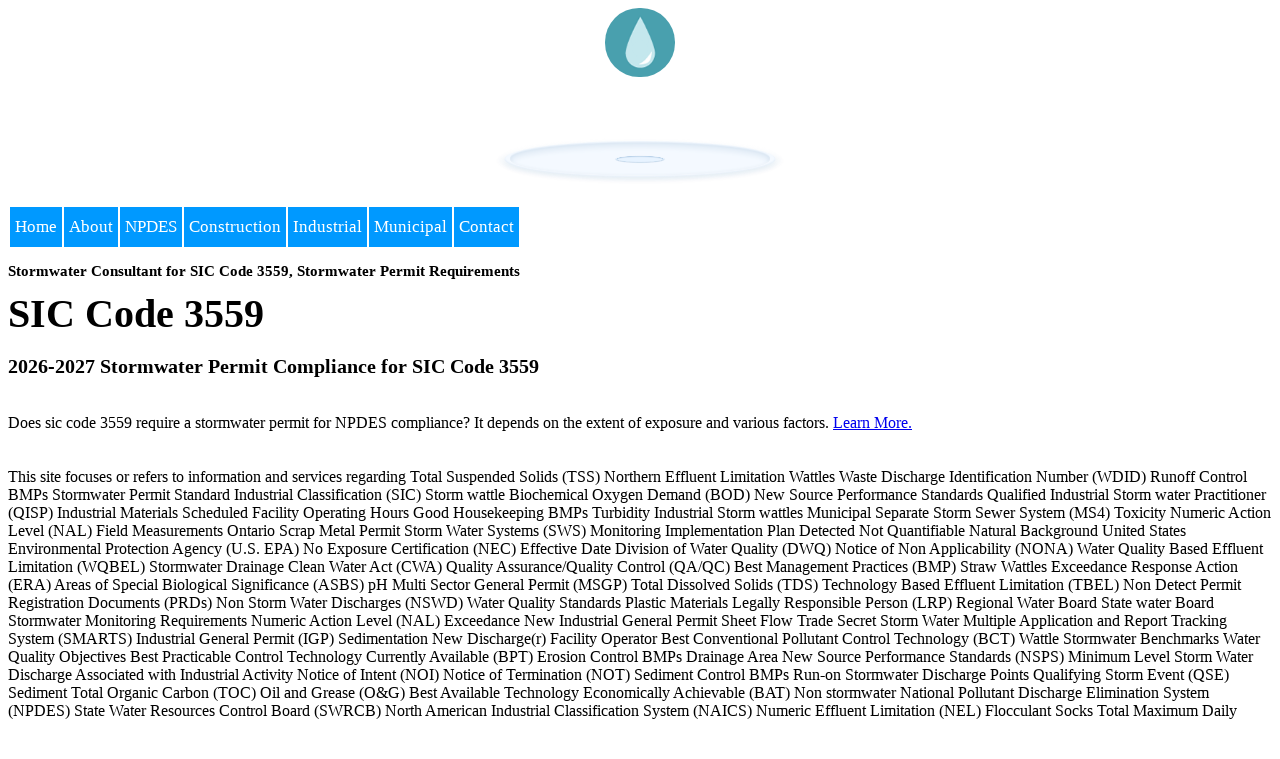

--- FILE ---
content_type: text/html; charset=UTF-8
request_url: https://www.stormwaterconsultant.com/npdes-required-stormwater-permit-sic-code.php?sic-code=3559
body_size: 85899
content:
<!DOCTYPE html PUBLIC "-//W3C//DTD XHTML 1.0 Transitional//EN" "http://www.w3.org/TR/xhtml1/DTD/xhtml1-transitional.dtd">
<html xmlns="http://www.w3.org/1999/xhtml">
<head>
<link rel="canonical" href="http://www.stormwaterconsultant.com" />
<meta http-equiv="Content-Type" content="text/html; charset=utf-8" />
<meta http-equiv="X-UA-Compatible" content="IE=edge,chrome=1">
<meta name="viewport" content="width=device-width, initial-scale=1">
<meta name="Description" content="Stormwater Consultant - Requirements for IGP, CGP, & MS4 Storm Water Permits in SIC Code 3559" />
<title>Is a Stormwater Permit Required for SIC Code 3559?</title>

<script type="text/javascript" src="https://ajax.googleapis.com/ajax/libs/jquery/1.8.3/jquery.min.js"></script> 


<body itemscope itemtype="http://schema.org/WebPage">

<div id="wrapper" class="mask roundedCorners" ><div class="roundedCorners gradientwrapper1">




<style>
html,body, a {
	word-wrap: break-word;
}
</style>
<center>
<img alt="stormwater compliance for SIC Code 3559" src="icon_drop_1.png" width="70px;" style="border-radius: 50%;"><br>
</center>
 

<style>

/* 

Credit for Animated water drop (pure css)
***Copyright (c) 2023 by Valeriia (https://codepen.io/valerite-dev/pen/wWMGoN)

*/

.wrapperz {
  position: relative;
  width: 30rem;
  max-width: 90%;
  height: 4rem;

  margin-left: auto;
  margin-right: auto;
  
  margin-top: 50px;
  
}
.outer-shadow {
background: #e6f2ff;
  width: 100%;
  height: 100%;
  border-radius: 50%;
  box-shadow:
  -0.7rem 0.2rem 0.5rem rgba(34, 100, 158, 0.1),
  0.7rem 0.2rem 0.5rem rgba(34, 100, 158, 0.1),
  0 0.5rem 0.5rem rgba(34, 100, 158, 0.1),
  inset 0 -0.1rem 0.2rem rgba(34, 100, 158, 0.2),
  inset 0 0.1rem 0.1rem rgba(255, 255, 255, 0.1),
  0 -0.3rem 0.3rem rgba(255, 255, 255, 0.1);
  animation: wave 3s ease-out infinite;
  transform: scale(0);
}
.inner-shadow {
  height: 90%;
  width: 96%;
  border-radius: 50%;
  box-shadow:
  0 0.1rem 0.15rem rgba(255, 255, 255, 0.3),
  inset 0 -0.1rem 0.15rem rgba(255, 255, 255, 0.3),
  inset 0 0.5rem 0.5rem rgba(34, 100, 158, 0.2),
  inset 0.2rem 0 0.3rem rgba(34, 100, 158, 0.1),
  inset -0.2rem 0 0.3rem rgba(34, 100, 158, 0.1),
  0 -0.1rem 0.1rem rgba(34, 100, 158, 0.2);
}
.wave_1 {
  animation-delay: 1s;
}
.wave_2 {
  animation-delay: 2s;
}
 .wave_3 {
  animation-delay: 3s;
}
.align-center {
  position: absolute;
  top: 0;
  bottom: 0;
  left: 0;
  right: 0;
  margin: auto;
}
.drop {
  width: 1rem;
  height: 1rem;
  border-radius: 50%;
  background: #e6f2ff;
  box-shadow:
    inset 0 -0.2rem 0.2rem rgba(22, 22, 255, 0.1),
    inset 0 -0.1rem 0.5rem #e6f2ff, 
    0 -0.5rem 1rem #e6f2ff;
  transform: translateY(-7rem);
  animation: fall 1s ease-in infinite;
    animation-delay: .1s;
  opacity: 0;
}
@keyframes wave {
  to { transform: scale(1); opacity: 0 }
}
@keyframes fall {
  90% { transform: scale(0.7, 1); opacity: 1; }
  100% { transform: translateY(0rem) scale(0.7, 0.3); opacity: 0.7 }
 }

</style>
<div class="wrapperz">
  <div class="wave_1 outer-shadow">
    <div class="inner-shadow align-center"></div>
   </div>
   <div class="wave_2 outer-shadow align-center">
    <div class="inner-shadow align-center"></div>
  </div>
  <div class="wave_3 outer-shadow align-center">
    <div class="inner-shadow align-center"></div>
  </div>
  <div class="drop align-center"></div>
</div>

<style>
h1{
	font-size: 15px;
	
}
h2{
	font-size: 20px;
	display: inline;
}
h3{
	font-size: 40px;
	display: inline;
}
h6{
	display: inline;	
}
.breadcrumb{
	padding-left: 10px;
}
.content_inside {
	margin: 10px;
	padding: 10px;
	background: #dddddd;
	background: #e6f0ff;

}

#menu_full_length, #main-nav {
	width: auto;
	height: 40px;
	position: relative;
	list-style: none;
	padding: 0;

	
}

#main-nav .main-nav-item {
	display: inline;
}

#main-nav .main-nav-tab {
	float: left;
	width: auto;
	height: auto;
	padding: 5px;
	line-height: 30px;
	text-align: center;
	
	text-decoration: none;
	
	margin-left: 2px;

	color: #FFFFFF;


background: #0099ff;
    -moz-transition: all .2s ease-in;
    -o-transition: all .2s ease-in;
    -webkit-transition: all .2s ease-in;
    transition: all .2s ease-in;




	font-size: 17px;
}


#main-nav .main-nav-item-active .main-nav-tab {
	
	
	background: #b3e0ff; 

	color: #000000;


	
}

#main-nav .main-nav-dd {
	position: absolute;
	top: 100%;
	left: 0;
	margin: 0;
	padding: 0;
	display: none;
	/* background: url('/images/bg_white_transp90.png');*/

	background: #ffffff;

	border:	1px solid #000000;
	border-bottom: 4px solid #000000;

-webkit-box-shadow:0 1px 3px rgba(0,0,0,.3);
-moz-box-shadow:0 1px 3px rgba(0,0,0,.3);
box-shadow:0 1px 3px rgba(0,0,0,.3);



}

#main-nav .main-nav-item-active .main-nav-dd {
	display: block;
}

#main-nav .main-nav-dd-column {
	width: auto;
	padding: 15px 20px 8px;
	display: table-cell;
	border-left: 1px solid #ddd;
	*float: left;
	*border-left: 0;
	max-width: 150px;
}

#main-nav .main-nav-dd-column:first-child {
	border-left: 0;
}

#main-nav .main-nav-dd h3 {
	
font-size: 17px;	color:#000000;
	

}

#main-nav .main-nav-dd a {
	color:#091687;
	text-decoration: none;

}




#main-nav .main-nav-dd a:hover {
	color:#4F6DB3;
	text-decoration: underline;
	
}

#main-nav .main-nav-dd .main-nav-dd-column a:hover {
	background-color: #cccccc;	
}


#main-nav .main-nav-dd ul {
	
	padding-left: 4px;

}

#main-nav .main-nav-dd li:nth-of-type(odd) {
list-style-image: url('/images/icon_checkclear_orange2.png') ;
}

#main-nav .main-nav-dd li:nth-of-type(even) {
list-style-image: url('/images/icon_checkclear_blue2.png') ;
}


#main-nav .main-nav-dd ul li:nth-of-type(odd) a {
	color: #996600;
}

#main-nav .main-nav-dd ul li:nth-of-type(even) a {
	color: #006699;
}

#main-nav .main-nav-dd hr {

	border: 1px dotted #091687;
}



#menu_full_length, nav {     

}


nav a:active {
	background: blue;
}

nav select {
	display: none;
	margin-left: 4px;
	margin-top: 10px;
	margin-bottom: 10px;
	width: 98%;
	font-weight: bold;


-webkit-box-shadow:0 1px 3px rgba(0,0,0,.3);
-moz-box-shadow:0 1px 3px rgba(0,0,0,.3);
box-shadow:0 1px 3px rgba(0,0,0,.3);


}
    

@media (max-width: 760px) {
    nav ul     { display: none; }
    nav select { display: inline-block; }	

	nav {			 
		-webkit-box-shadow:0 1px 3px rgba(0,0,0,0);
		-moz-box-shadow:0 1px 3px rgba(0,0,0,0);
		box-shadow:0 1px 3px rgba(0,0,0,0);
	}

}



@media screen and (max-width: 480px) {
	#body_parts {
		background: transparent;
	}
	#mobile_affiliations{
		display: none;
	}

}




</style>

<nav>
<ul id="main-nav">



	<li class="main-nav-item">
		<a href="/" title="" class="main-nav-tab">Home</a>
	</li>

	
	<li class="main-nav-item">
		<a href="/about" title="" class="main-nav-tab">About</a>
	</li>

	
	<li class="main-nav-item">
		<a href="/npdes" title="" class="main-nav-tab">NPDES</a>
	</li>
	
	
	<li class="main-nav-item">
		<a href="/construction-general-permit" title="" class="main-nav-tab">Construction</a>
	</li>
	
	
	<li class="main-nav-item">
		<a href="/industrial-general-permit" title="" class="main-nav-tab">Industrial</a>
	</li>
	
	<li class="main-nav-item">
		<a href="/municipal-ms4-permit" title="" class="main-nav-tab">Municipal</a>
	</li>
	

	

	<li class="main-nav-item">
		<a href="/contact" title="" class="main-nav-tab">Contact</a>
	</li>



</ul>


</nav>



<script type="text/javascript">

$(function() {
	var $mainNav = $('#main-nav'),
	navWidth = $mainNav.width();
	
	$mainNav.children('.main-nav-item').hover(function(ev) {
		var $this = $(this),
		$dd = $this.find('.main-nav-dd');
		
		// get the left position of this tab
		var leftPos = $this.find('.main-nav-tab').position().left;
		

		// get the width of the dropdown
		var ddWidth = $dd.width(),
		leftMax = navWidth - ddWidth;
		
		// position the dropdown
		$dd.css('left', Math.min(leftPos, leftMax) );

		
		// show the dropdown
		$this.addClass('main-nav-item-active');
	}, function(ev) {

		// hide the dropdown
		$(this).removeClass('main-nav-item-active');
	});
});



$(function() {
	var $oe_menu		= $('#main-nav');
	var $oe_menu_items	= $oe_menu.children('li');
      $oe_menu_items.bind('mouseenter',function(){
		var $this = $(this);
		$this.addClass('slided selected');
		$this.children('div').css('z-index','9999').stop(true,true).slideDown(200,function(){
			$oe_menu_items.not('.slided').children('div').hide();
			$this.removeClass('slided');
					});
			}).bind('mouseleave',function(){
				var $this = $(this);
				$this.removeClass('selected').children('div').css('z-index','1');
	});				
});



 $(function() {
	   
      // Create the dropdown base
      $("<select />").appendTo("nav");
      
      // Create default option "Go to..."
      $("<option />", {
         "selected": "selected",
         "value"   : "",
         "text"    : "MENU"
      }).appendTo("nav select");
      
      // Populate dropdown with menu items
      $("nav > ul > li").each(function() {
      
      	var el = $(this);
      	var hasChildren = el.find("ul"),
      	    children    = el.find("li");
       
      	if (hasChildren.length) {

		  if(el.find("> a").attr("href").length){
      		$("<option />", {
	           "text"    : el.find("> a").text(),
			"value" :  el.find("> a").attr("href")
	     		  }).appendTo("nav select");



		  }else{
      		$("<optgroup />", {      		
				"label": el.find("> a").text()
      		}).appendTo("nav select");


		  }
      		
      	  children.each(function() {

      			$("<option />", {
      				"text": " --- " + $(this).text(),
					"value" :  $(this).children('a').attr('href')

      			}).appendTo("nav select");
      		
      		});
      		      	
      	} else {

      		$("<option />", {
			"value" :  el.find("> a").attr("href"),
	           "text"    : el.text()
	       }).appendTo("nav select");
      	
      	} 
             
      });
      

      $("nav select").change(function() {
        window.location = $(this).find("option:selected").val();
      });	 
});

</script><h1>Stormwater Consultant for SIC Code 3559, Stormwater Permit Requirements</h1>
<h3>SIC Code 3559</h3><div class="clearfix"></div>

<h6><div class="breadcrumb" itemprop="breadcrumb">
</div></h6>
<br><div class="clearfix"></div>

<div id="center">
<div id="col-page_full" ><div id="col-inner-1" class="mask roundedCorners" ><div class="roundedCorners gradient2"><div id="padtxt">
<h2>2026-2027 Stormwater Permit Compliance for SIC Code 3559</h2>

<br>



</div></div></div></div>
</div>
<div class="clearfix"></div>

<br><br>
Does sic code 3559 require a stormwater permit for NPDES compliance? It depends on the extent of exposure and various factors. <a href='../contact' >Learn More.</a><br><br><br>This site focuses or refers to information and services regarding Total Suspended Solids (TSS) Northern  Effluent Limitation Wattles Waste Discharge Identification Number (WDID) Runoff Control BMPs Stormwater Permit Standard Industrial Classification (SIC) Storm wattle Biochemical Oxygen Demand (BOD) New Source Performance Standards  Qualified Industrial Storm water Practitioner (QISP) Industrial Materials Scheduled Facility Operating Hours Good Housekeeping BMPs Turbidity Industrial Storm wattles Municipal Separate Storm Sewer System (MS4) Toxicity Numeric Action Level (NAL) Field Measurements Ontario Scrap Metal Permit Storm Water Systems (SWS) Monitoring Implementation Plan Detected Not Quantifiable Natural Background United States Environmental Protection Agency (U.S. EPA) No Exposure Certification (NEC) Effective Date Division of Water Quality (DWQ) Notice of Non Applicability (NONA) Water Quality Based Effluent Limitation (WQBEL) Stormwater Drainage Clean Water Act (CWA) Quality Assurance/Quality Control (QA/QC) Best Management Practices (BMP) Straw Wattles Exceedance Response Action (ERA) Areas of Special Biological Significance (ASBS) pH Multi Sector General Permit (MSGP) Total Dissolved Solids (TDS) Technology Based Effluent Limitation (TBEL) Non Detect Permit Registration Documents (PRDs) Non Storm Water Discharges (NSWD) Water Quality Standards Plastic Materials Legally Responsible Person (LRP) Regional Water Board State water Board Stormwater Monitoring Requirements Numeric Action Level (NAL) Exceedance New Industrial General Permit Sheet Flow Trade Secret Storm Water Multiple Application and Report Tracking System (SMARTS) Industrial General Permit (IGP) Sedimentation New Discharge(r) Facility Operator Best Conventional Pollutant Control Technology (BCT) Wattle Stormwater Benchmarks Water Quality Objectives Best Practicable Control Technology Currently Available (BPT) Erosion Control BMPs Drainage Area New Source Performance Standards (NSPS) Minimum Level Storm Water Discharge Associated with Industrial Activity Notice of Intent (NOI) Notice of Termination (NOT) Sediment Control BMPs Run-on Stormwater Discharge Points Qualifying Storm Event (QSE) Sediment Total Organic Carbon (TOC) Oil and Grease (O&G) Best Available Technology Economically Achievable (BAT) Non stormwater National Pollutant Discharge Elimination System (NPDES) State Water Resources Control Board (SWRCB) North American Industrial Classification System (NAICS) Numeric Effluent Limitation (NEL) Flocculant Socks Total Maximum Daily Load (TMDL) Discharger Erosion Source Stormwater Guarantee Structural Controls Effluent Waters of the United States Third Party Environmental Group (TPEG) Method Detection Limit Storm Wattles Southern  Effluent Limitations Guidelines (ELGs) Non-Governmental Organization (NGO) Third Party Environmental Lawsuit (TPEL) Storm Water Pollution Prevention Plan (SWPPP) Debris Chain of Custody and more.<br><br>In addition, stormwater management services stormwater vessels united states stormwater news  stormwater observation report  stormwater safety inspection plan health and safety consultation stormwater hmbp  stormwater mechanical filtration stormwater treatment stormwater annual report  stormwater regulations penalties stormwater filtration media  environmental management  stormwater osha safety and health inspection oil solidifying booms plastic inlet filter stormwater osha oil solidifying pillows stormwater runoff sampling  swppp stormwater benchmarks non-stormwater observation stormwater regulations  stormwater record keeping  stormwater oil sheen sock stormwater engineer services  stormwater expert consultation stormwater expert witness  stormwater plan of action  stormwater discharge  stormwater hazardous materials business plan  stormwater consultant stormwater environmental  stormwater compliance audit non-stormwater observation report industrial wattle stormwater sand filters stormwater sampling  stormwater rain information stormwater quarterly observation and more.<br><br>

<style>
* {
  box-sizing: border-box;
}

/* Create four equal columns that floats next to each other */
.column {
  float: left;
  width: 20%;
  padding: 10px;

}

/* Clear floats after the columns */
.row:after {
  content: "";
  display: table;
  clear: both;
}
</style>


<h2>Stormwater Compliance for SIC Codes:</h2>

<div class="row">

  <div class="column" style="background-color:#ddd;">
	<a href="../npdes-required-stormwater-permit-sic-code.php?sic-code=2411" title="stormwater permit for sic code 2411">2411</a><br>
<a href="../npdes-required-stormwater-permit-sic-code.php?sic-code=2421" title="stormwater permit for sic code 2421">2421</a><br>
<a href="../npdes-required-stormwater-permit-sic-code.php?sic-code=2426" title="stormwater permit for sic code 2426">2426</a><br>
<a href="../npdes-required-stormwater-permit-sic-code.php?sic-code=2429" title="stormwater permit for sic code 2429">2429</a><br>
<a href="../npdes-required-stormwater-permit-sic-code.php?sic-code=2431" title="stormwater permit for sic code 2431">2431</a><br>
<a href="../npdes-required-stormwater-permit-sic-code.php?sic-code=2435" title="stormwater permit for sic code 2435">2435</a><br>
<a href="../npdes-required-stormwater-permit-sic-code.php?sic-code=2436" title="stormwater permit for sic code 2436">2436</a><br>
<a href="../npdes-required-stormwater-permit-sic-code.php?sic-code=2439" title="stormwater permit for sic code 2439">2439</a><br>
<a href="../npdes-required-stormwater-permit-sic-code.php?sic-code=2441" title="stormwater permit for sic code 2441">2441</a><br>
<a href="../npdes-required-stormwater-permit-sic-code.php?sic-code=2448" title="stormwater permit for sic code 2448">2448</a><br>
<a href="../npdes-required-stormwater-permit-sic-code.php?sic-code=2449" title="stormwater permit for sic code 2449">2449</a><br>
<a href="../npdes-required-stormwater-permit-sic-code.php?sic-code=2451" title="stormwater permit for sic code 2451">2451</a><br>
<a href="../npdes-required-stormwater-permit-sic-code.php?sic-code=2452" title="stormwater permit for sic code 2452">2452</a><br>
<a href="../npdes-required-stormwater-permit-sic-code.php?sic-code=2491" title="stormwater permit for sic code 2491">2491</a><br>
<a href="../npdes-required-stormwater-permit-sic-code.php?sic-code=2493" title="stormwater permit for sic code 2493">2493</a><br>
<a href="../npdes-required-stormwater-permit-sic-code.php?sic-code=2499" title="stormwater permit for sic code 2499">2499</a><br>
<a href="../npdes-required-stormwater-permit-sic-code.php?sic-code=2611" title="stormwater permit for sic code 2611">2611</a><br>
<a href="../npdes-required-stormwater-permit-sic-code.php?sic-code=2621" title="stormwater permit for sic code 2621">2621</a><br>
<a href="../npdes-required-stormwater-permit-sic-code.php?sic-code=2631" title="stormwater permit for sic code 2631">2631</a><br>
<a href="../npdes-required-stormwater-permit-sic-code.php?sic-code=2652" title="stormwater permit for sic code 2652">2652</a><br>
<a href="../npdes-required-stormwater-permit-sic-code.php?sic-code=2653" title="stormwater permit for sic code 2653">2653</a><br>
<a href="../npdes-required-stormwater-permit-sic-code.php?sic-code=2655" title="stormwater permit for sic code 2655">2655</a><br>
<a href="../npdes-required-stormwater-permit-sic-code.php?sic-code=2656" title="stormwater permit for sic code 2656">2656</a><br>
<a href="../npdes-required-stormwater-permit-sic-code.php?sic-code=2657" title="stormwater permit for sic code 2657">2657</a><br>
<a href="../npdes-required-stormwater-permit-sic-code.php?sic-code=2671" title="stormwater permit for sic code 2671">2671</a><br>
<a href="../npdes-required-stormwater-permit-sic-code.php?sic-code=2672" title="stormwater permit for sic code 2672">2672</a><br>
<a href="../npdes-required-stormwater-permit-sic-code.php?sic-code=2673" title="stormwater permit for sic code 2673">2673</a><br>
<a href="../npdes-required-stormwater-permit-sic-code.php?sic-code=2674" title="stormwater permit for sic code 2674">2674</a><br>
<a href="../npdes-required-stormwater-permit-sic-code.php?sic-code=2675" title="stormwater permit for sic code 2675">2675</a><br>
<a href="../npdes-required-stormwater-permit-sic-code.php?sic-code=2676" title="stormwater permit for sic code 2676">2676</a><br>
<a href="../npdes-required-stormwater-permit-sic-code.php?sic-code=2677" title="stormwater permit for sic code 2677">2677</a><br>
<a href="../npdes-required-stormwater-permit-sic-code.php?sic-code=2678" title="stormwater permit for sic code 2678">2678</a><br>
<a href="../npdes-required-stormwater-permit-sic-code.php?sic-code=2679" title="stormwater permit for sic code 2679">2679</a><br>
<a href="../npdes-required-stormwater-permit-sic-code.php?sic-code=2812" title="stormwater permit for sic code 2812">2812</a><br>
<a href="../npdes-required-stormwater-permit-sic-code.php?sic-code=2813" title="stormwater permit for sic code 2813">2813</a><br>
<a href="../npdes-required-stormwater-permit-sic-code.php?sic-code=2816" title="stormwater permit for sic code 2816">2816</a><br>
<a href="../npdes-required-stormwater-permit-sic-code.php?sic-code=2819" title="stormwater permit for sic code 2819">2819</a><br>
<a href="../npdes-required-stormwater-permit-sic-code.php?sic-code=2821" title="stormwater permit for sic code 2821">2821</a><br>
<a href="../npdes-required-stormwater-permit-sic-code.php?sic-code=2822" title="stormwater permit for sic code 2822">2822</a><br>
<a href="../npdes-required-stormwater-permit-sic-code.php?sic-code=2823" title="stormwater permit for sic code 2823">2823</a><br>
<a href="../npdes-required-stormwater-permit-sic-code.php?sic-code=2824" title="stormwater permit for sic code 2824">2824</a><br>
<a href="../npdes-required-stormwater-permit-sic-code.php?sic-code=2833" title="stormwater permit for sic code 2833">2833</a><br>
<a href="../npdes-required-stormwater-permit-sic-code.php?sic-code=2834" title="stormwater permit for sic code 2834">2834</a><br>
<a href="../npdes-required-stormwater-permit-sic-code.php?sic-code=2835" title="stormwater permit for sic code 2835">2835</a><br>
<a href="../npdes-required-stormwater-permit-sic-code.php?sic-code=2836" title="stormwater permit for sic code 2836">2836</a><br>
<a href="../npdes-required-stormwater-permit-sic-code.php?sic-code=2841" title="stormwater permit for sic code 2841">2841</a><br>
<a href="../npdes-required-stormwater-permit-sic-code.php?sic-code=2842" title="stormwater permit for sic code 2842">2842</a><br>
<a href="../npdes-required-stormwater-permit-sic-code.php?sic-code=2843" title="stormwater permit for sic code 2843">2843</a><br>
<a href="../npdes-required-stormwater-permit-sic-code.php?sic-code=2844" title="stormwater permit for sic code 2844">2844</a><br>
<a href="../npdes-required-stormwater-permit-sic-code.php?sic-code=2851" title="stormwater permit for sic code 2851">2851</a><br>
<a href="../npdes-required-stormwater-permit-sic-code.php?sic-code=2861" title="stormwater permit for sic code 2861">2861</a><br>
<a href="../npdes-required-stormwater-permit-sic-code.php?sic-code=2865" title="stormwater permit for sic code 2865">2865</a><br>
<a href="../npdes-required-stormwater-permit-sic-code.php?sic-code=2869" title="stormwater permit for sic code 2869">2869</a><br>
<a href="../npdes-required-stormwater-permit-sic-code.php?sic-code=2873" title="stormwater permit for sic code 2873">2873</a><br>
<a href="../npdes-required-stormwater-permit-sic-code.php?sic-code=2874" title="stormwater permit for sic code 2874">2874</a><br>
<a href="../npdes-required-stormwater-permit-sic-code.php?sic-code=2875" title="stormwater permit for sic code 2875">2875</a><br>
<a href="../npdes-required-stormwater-permit-sic-code.php?sic-code=2879" title="stormwater permit for sic code 2879">2879</a><br>
<a href="../npdes-required-stormwater-permit-sic-code.php?sic-code=2891" title="stormwater permit for sic code 2891">2891</a><br>
<a href="../npdes-required-stormwater-permit-sic-code.php?sic-code=2892" title="stormwater permit for sic code 2892">2892</a><br>
<a href="../npdes-required-stormwater-permit-sic-code.php?sic-code=2893" title="stormwater permit for sic code 2893">2893</a><br>
<a href="../npdes-required-stormwater-permit-sic-code.php?sic-code=2895" title="stormwater permit for sic code 2895">2895</a><br>
<a href="../npdes-required-stormwater-permit-sic-code.php?sic-code=2899" title="stormwater permit for sic code 2899">2899</a><br>
<a href="../npdes-required-stormwater-permit-sic-code.php?sic-code=2911" title="stormwater permit for sic code 2911">2911</a><br>
<a href="../npdes-required-stormwater-permit-sic-code.php?sic-code=3952" title="stormwater permit for sic code 3952">3952</a><br>
<a href="../npdes-required-stormwater-permit-sic-code.php?sic-code=2951" title="stormwater permit for sic code 2951">2951</a><br>
<a href="../npdes-required-stormwater-permit-sic-code.php?sic-code=2952" title="stormwater permit for sic code 2952">2952</a><br>
<a href="../npdes-required-stormwater-permit-sic-code.php?sic-code=2992" title="stormwater permit for sic code 2992">2992</a><br>
<a href="../npdes-required-stormwater-permit-sic-code.php?sic-code=2999" title="stormwater permit for sic code 2999">2999</a><br>
<a href="../npdes-required-stormwater-permit-sic-code.php?sic-code=3211" title="stormwater permit for sic code 3211">3211</a><br>
<a href="../npdes-required-stormwater-permit-sic-code.php?sic-code=3221" title="stormwater permit for sic code 3221">3221</a><br>
<a href="../npdes-required-stormwater-permit-sic-code.php?sic-code=3229" title="stormwater permit for sic code 3229">3229</a><br>
<a href="../npdes-required-stormwater-permit-sic-code.php?sic-code=3231" title="stormwater permit for sic code 3231">3231</a><br>
<a href="../npdes-required-stormwater-permit-sic-code.php?sic-code=3241" title="stormwater permit for sic code 3241">3241</a><br>
<a href="../npdes-required-stormwater-permit-sic-code.php?sic-code=3251" title="stormwater permit for sic code 3251">3251</a><br>
<a href="../npdes-required-stormwater-permit-sic-code.php?sic-code=3253" title="stormwater permit for sic code 3253">3253</a><br>
<a href="../npdes-required-stormwater-permit-sic-code.php?sic-code=3255" title="stormwater permit for sic code 3255">3255</a><br>
<a href="../npdes-required-stormwater-permit-sic-code.php?sic-code=3259" title="stormwater permit for sic code 3259">3259</a><br>
<a href="../npdes-required-stormwater-permit-sic-code.php?sic-code=3261" title="stormwater permit for sic code 3261">3261</a><br>
<a href="../npdes-required-stormwater-permit-sic-code.php?sic-code=3262" title="stormwater permit for sic code 3262">3262</a><br>
<a href="../npdes-required-stormwater-permit-sic-code.php?sic-code=3263" title="stormwater permit for sic code 3263">3263</a><br>
<a href="../npdes-required-stormwater-permit-sic-code.php?sic-code=3264" title="stormwater permit for sic code 3264">3264</a><br>
<a href="../npdes-required-stormwater-permit-sic-code.php?sic-code=3269" title="stormwater permit for sic code 3269">3269</a><br>
<a href="../npdes-required-stormwater-permit-sic-code.php?sic-code=3271" title="stormwater permit for sic code 3271">3271</a><br>
<a href="../npdes-required-stormwater-permit-sic-code.php?sic-code=3272" title="stormwater permit for sic code 3272">3272</a><br>
<a href="../npdes-required-stormwater-permit-sic-code.php?sic-code=3273" title="stormwater permit for sic code 3273">3273</a><br>
<a href="../npdes-required-stormwater-permit-sic-code.php?sic-code=3274" title="stormwater permit for sic code 3274">3274</a><br>
<a href="../npdes-required-stormwater-permit-sic-code.php?sic-code=3275" title="stormwater permit for sic code 3275">3275</a><br>
<a href="../npdes-required-stormwater-permit-sic-code.php?sic-code=3281" title="stormwater permit for sic code 3281">3281</a><br>
<a href="../npdes-required-stormwater-permit-sic-code.php?sic-code=3291" title="stormwater permit for sic code 3291">3291</a><br>
<a href="../npdes-required-stormwater-permit-sic-code.php?sic-code=3292" title="stormwater permit for sic code 3292">3292</a><br>
<a href="../npdes-required-stormwater-permit-sic-code.php?sic-code=3295" title="stormwater permit for sic code 3295">3295</a><br>
<a href="../npdes-required-stormwater-permit-sic-code.php?sic-code=3296" title="stormwater permit for sic code 3296">3296</a><br>
<a href="../npdes-required-stormwater-permit-sic-code.php?sic-code=3297" title="stormwater permit for sic code 3297">3297</a><br>
<a href="../npdes-required-stormwater-permit-sic-code.php?sic-code=3299" title="stormwater permit for sic code 3299">3299</a><br>
<a href="../npdes-required-stormwater-permit-sic-code.php?sic-code=3312" title="stormwater permit for sic code 3312">3312</a><br>
<a href="../npdes-required-stormwater-permit-sic-code.php?sic-code=3313" title="stormwater permit for sic code 3313">3313</a><br>
<a href="../npdes-required-stormwater-permit-sic-code.php?sic-code=3315" title="stormwater permit for sic code 3315">3315</a><br>
<a href="../npdes-required-stormwater-permit-sic-code.php?sic-code=3316" title="stormwater permit for sic code 3316">3316</a><br>
<a href="../npdes-required-stormwater-permit-sic-code.php?sic-code=3317" title="stormwater permit for sic code 3317">3317</a><br>
<a href="../npdes-required-stormwater-permit-sic-code.php?sic-code=3321" title="stormwater permit for sic code 3321">3321</a><br>
<a href="../npdes-required-stormwater-permit-sic-code.php?sic-code=3322" title="stormwater permit for sic code 3322">3322</a><br>
<a href="../npdes-required-stormwater-permit-sic-code.php?sic-code=3324" title="stormwater permit for sic code 3324">3324</a><br>
<a href="../npdes-required-stormwater-permit-sic-code.php?sic-code=3325" title="stormwater permit for sic code 3325">3325</a><br>  </div>
  
  <div class="column" style="background-color:#eee;">
	<a href="../npdes-required-stormwater-permit-sic-code.php?sic-code=3331" title="stormwater permit for sic code 3331">3331</a><br>
<a href="../npdes-required-stormwater-permit-sic-code.php?sic-code=3334" title="stormwater permit for sic code 3334">3334</a><br>
<a href="../npdes-required-stormwater-permit-sic-code.php?sic-code=3339" title="stormwater permit for sic code 3339">3339</a><br>
<a href="../npdes-required-stormwater-permit-sic-code.php?sic-code=3341" title="stormwater permit for sic code 3341">3341</a><br>
<a href="../npdes-required-stormwater-permit-sic-code.php?sic-code=3351" title="stormwater permit for sic code 3351">3351</a><br>
<a href="../npdes-required-stormwater-permit-sic-code.php?sic-code=3353" title="stormwater permit for sic code 3353">3353</a><br>
<a href="../npdes-required-stormwater-permit-sic-code.php?sic-code=3354" title="stormwater permit for sic code 3354">3354</a><br>
<a href="../npdes-required-stormwater-permit-sic-code.php?sic-code=3355" title="stormwater permit for sic code 3355">3355</a><br>
<a href="../npdes-required-stormwater-permit-sic-code.php?sic-code=3356" title="stormwater permit for sic code 3356">3356</a><br>
<a href="../npdes-required-stormwater-permit-sic-code.php?sic-code=3357" title="stormwater permit for sic code 3357">3357</a><br>
<a href="../npdes-required-stormwater-permit-sic-code.php?sic-code=3363" title="stormwater permit for sic code 3363">3363</a><br>
<a href="../npdes-required-stormwater-permit-sic-code.php?sic-code=3364" title="stormwater permit for sic code 3364">3364</a><br>
<a href="../npdes-required-stormwater-permit-sic-code.php?sic-code=3365" title="stormwater permit for sic code 3365">3365</a><br>
<a href="../npdes-required-stormwater-permit-sic-code.php?sic-code=3366" title="stormwater permit for sic code 3366">3366</a><br>
<a href="../npdes-required-stormwater-permit-sic-code.php?sic-code=3369" title="stormwater permit for sic code 3369">3369</a><br>
<a href="../npdes-required-stormwater-permit-sic-code.php?sic-code=3398" title="stormwater permit for sic code 3398">3398</a><br>
<a href="../npdes-required-stormwater-permit-sic-code.php?sic-code=3399" title="stormwater permit for sic code 3399">3399</a><br>
<a href="../npdes-required-stormwater-permit-sic-code.php?sic-code=1021" title="stormwater permit for sic code 1021">1021</a><br>
<a href="../npdes-required-stormwater-permit-sic-code.php?sic-code=1011" title="stormwater permit for sic code 1011">1011</a><br>
<a href="../npdes-required-stormwater-permit-sic-code.php?sic-code=1031" title="stormwater permit for sic code 1031">1031</a><br>
<a href="../npdes-required-stormwater-permit-sic-code.php?sic-code=1041" title="stormwater permit for sic code 1041">1041</a><br>
<a href="../npdes-required-stormwater-permit-sic-code.php?sic-code=1044" title="stormwater permit for sic code 1044">1044</a><br>
<a href="../npdes-required-stormwater-permit-sic-code.php?sic-code=1061" title="stormwater permit for sic code 1061">1061</a><br>
<a href="../npdes-required-stormwater-permit-sic-code.php?sic-code=1081" title="stormwater permit for sic code 1081">1081</a><br>
<a href="../npdes-required-stormwater-permit-sic-code.php?sic-code=1094" title="stormwater permit for sic code 1094">1094</a><br>
<a href="../npdes-required-stormwater-permit-sic-code.php?sic-code=1099" title="stormwater permit for sic code 1099">1099</a><br>
<a href="../npdes-required-stormwater-permit-sic-code.php?sic-code=1221" title="stormwater permit for sic code 1221">1221</a><br>
<a href="../npdes-required-stormwater-permit-sic-code.php?sic-code=1222" title="stormwater permit for sic code 1222">1222</a><br>
<a href="../npdes-required-stormwater-permit-sic-code.php?sic-code=1231" title="stormwater permit for sic code 1231">1231</a><br>
<a href="../npdes-required-stormwater-permit-sic-code.php?sic-code=1241" title="stormwater permit for sic code 1241">1241</a><br>
<a href="../npdes-required-stormwater-permit-sic-code.php?sic-code=1311" title="stormwater permit for sic code 1311">1311</a><br>
<a href="../npdes-required-stormwater-permit-sic-code.php?sic-code=1321" title="stormwater permit for sic code 1321">1321</a><br>
<a href="../npdes-required-stormwater-permit-sic-code.php?sic-code=1381" title="stormwater permit for sic code 1381">1381</a><br>
<a href="../npdes-required-stormwater-permit-sic-code.php?sic-code=1382" title="stormwater permit for sic code 1382">1382</a><br>
<a href="../npdes-required-stormwater-permit-sic-code.php?sic-code=1389" title="stormwater permit for sic code 1389">1389</a><br>
<a href="../npdes-required-stormwater-permit-sic-code.php?sic-code=1411" title="stormwater permit for sic code 1411">1411</a><br>
<a href="../npdes-required-stormwater-permit-sic-code.php?sic-code=1422" title="stormwater permit for sic code 1422">1422</a><br>
<a href="../npdes-required-stormwater-permit-sic-code.php?sic-code=1423" title="stormwater permit for sic code 1423">1423</a><br>
<a href="../npdes-required-stormwater-permit-sic-code.php?sic-code=1429" title="stormwater permit for sic code 1429">1429</a><br>
<a href="../npdes-required-stormwater-permit-sic-code.php?sic-code=1442" title="stormwater permit for sic code 1442">1442</a><br>
<a href="../npdes-required-stormwater-permit-sic-code.php?sic-code=1446" title="stormwater permit for sic code 1446">1446</a><br>
<a href="../npdes-required-stormwater-permit-sic-code.php?sic-code=1455" title="stormwater permit for sic code 1455">1455</a><br>
<a href="../npdes-required-stormwater-permit-sic-code.php?sic-code=1459" title="stormwater permit for sic code 1459">1459</a><br>
<a href="../npdes-required-stormwater-permit-sic-code.php?sic-code=1474" title="stormwater permit for sic code 1474">1474</a><br>
<a href="../npdes-required-stormwater-permit-sic-code.php?sic-code=1475" title="stormwater permit for sic code 1475">1475</a><br>
<a href="../npdes-required-stormwater-permit-sic-code.php?sic-code=1479" title="stormwater permit for sic code 1479">1479</a><br>
<a href="../npdes-required-stormwater-permit-sic-code.php?sic-code=1481" title="stormwater permit for sic code 1481">1481</a><br>
<a href="../npdes-required-stormwater-permit-sic-code.php?sic-code=1499" title="stormwater permit for sic code 1499">1499</a><br>
<a href="../npdes-required-stormwater-permit-sic-code.php?sic-code=5015" title="stormwater permit for sic code 5015">5015</a><br>
<a href="../npdes-required-stormwater-permit-sic-code.php?sic-code=5093" title="stormwater permit for sic code 5093">5093</a><br>
<a href="../npdes-required-stormwater-permit-sic-code.php?sic-code=4011" title="stormwater permit for sic code 4011">4011</a><br>
<a href="../npdes-required-stormwater-permit-sic-code.php?sic-code=4013" title="stormwater permit for sic code 4013">4013</a><br>
<a href="../npdes-required-stormwater-permit-sic-code.php?sic-code=4111" title="stormwater permit for sic code 4111">4111</a><br>
<a href="../npdes-required-stormwater-permit-sic-code.php?sic-code=4119" title="stormwater permit for sic code 4119">4119</a><br>
<a href="../npdes-required-stormwater-permit-sic-code.php?sic-code=4121" title="stormwater permit for sic code 4121">4121</a><br>
<a href="../npdes-required-stormwater-permit-sic-code.php?sic-code=4221" title="stormwater permit for sic code 4221">4221</a><br>
<a href="../npdes-required-stormwater-permit-sic-code.php?sic-code=4222" title="stormwater permit for sic code 4222">4222</a><br>
<a href="../npdes-required-stormwater-permit-sic-code.php?sic-code=4225" title="stormwater permit for sic code 4225">4225</a><br>
<a href="../npdes-required-stormwater-permit-sic-code.php?sic-code=4131" title="stormwater permit for sic code 4131">4131</a><br>
<a href="../npdes-required-stormwater-permit-sic-code.php?sic-code=4141" title="stormwater permit for sic code 4141">4141</a><br>
<a href="../npdes-required-stormwater-permit-sic-code.php?sic-code=4142" title="stormwater permit for sic code 4142">4142</a><br>
<a href="../npdes-required-stormwater-permit-sic-code.php?sic-code=4151" title="stormwater permit for sic code 4151">4151</a><br>
<a href="../npdes-required-stormwater-permit-sic-code.php?sic-code=4173" title="stormwater permit for sic code 4173">4173</a><br>
<a href="../npdes-required-stormwater-permit-sic-code.php?sic-code=4212" title="stormwater permit for sic code 4212">4212</a><br>
<a href="../npdes-required-stormwater-permit-sic-code.php?sic-code=4213" title="stormwater permit for sic code 4213">4213</a><br>
<a href="../npdes-required-stormwater-permit-sic-code.php?sic-code=4214" title="stormwater permit for sic code 4214">4214</a><br>
<a href="../npdes-required-stormwater-permit-sic-code.php?sic-code=4215" title="stormwater permit for sic code 4215">4215</a><br>
<a href="../npdes-required-stormwater-permit-sic-code.php?sic-code=4226" title="stormwater permit for sic code 4226">4226</a><br>
<a href="../npdes-required-stormwater-permit-sic-code.php?sic-code=4231" title="stormwater permit for sic code 4231">4231</a><br>
<a href="../npdes-required-stormwater-permit-sic-code.php?sic-code=4311" title="stormwater permit for sic code 4311">4311</a><br>
<a href="../npdes-required-stormwater-permit-sic-code.php?sic-code=5171" title="stormwater permit for sic code 5171">5171</a><br>
<a href="../npdes-required-stormwater-permit-sic-code.php?sic-code=4412" title="stormwater permit for sic code 4412">4412</a><br>
<a href="../npdes-required-stormwater-permit-sic-code.php?sic-code=4424" title="stormwater permit for sic code 4424">4424</a><br>
<a href="../npdes-required-stormwater-permit-sic-code.php?sic-code=4432" title="stormwater permit for sic code 4432">4432</a><br>
<a href="../npdes-required-stormwater-permit-sic-code.php?sic-code=4449" title="stormwater permit for sic code 4449">4449</a><br>
<a href="../npdes-required-stormwater-permit-sic-code.php?sic-code=4481" title="stormwater permit for sic code 4481">4481</a><br>
<a href="../npdes-required-stormwater-permit-sic-code.php?sic-code=4482" title="stormwater permit for sic code 4482">4482</a><br>
<a href="../npdes-required-stormwater-permit-sic-code.php?sic-code=4489" title="stormwater permit for sic code 4489">4489</a><br>
<a href="../npdes-required-stormwater-permit-sic-code.php?sic-code=4491" title="stormwater permit for sic code 4491">4491</a><br>
<a href="../npdes-required-stormwater-permit-sic-code.php?sic-code=4492" title="stormwater permit for sic code 4492">4492</a><br>
<a href="../npdes-required-stormwater-permit-sic-code.php?sic-code=4493" title="stormwater permit for sic code 4493">4493</a><br>
<a href="../npdes-required-stormwater-permit-sic-code.php?sic-code=4499" title="stormwater permit for sic code 4499">4499</a><br>
<a href="../npdes-required-stormwater-permit-sic-code.php?sic-code=3731" title="stormwater permit for sic code 3731">3731</a><br>
<a href="../npdes-required-stormwater-permit-sic-code.php?sic-code=3732" title="stormwater permit for sic code 3732">3732</a><br>
<a href="../npdes-required-stormwater-permit-sic-code.php?sic-code=4512" title="stormwater permit for sic code 4512">4512</a><br>
<a href="../npdes-required-stormwater-permit-sic-code.php?sic-code=4513" title="stormwater permit for sic code 4513">4513</a><br>
<a href="../npdes-required-stormwater-permit-sic-code.php?sic-code=4522" title="stormwater permit for sic code 4522">4522</a><br>
<a href="../npdes-required-stormwater-permit-sic-code.php?sic-code=4581" title="stormwater permit for sic code 4581">4581</a><br>
<a href="../npdes-required-stormwater-permit-sic-code.php?sic-code=2011" title="stormwater permit for sic code 2011">2011</a><br>
<a href="../npdes-required-stormwater-permit-sic-code.php?sic-code=2013" title="stormwater permit for sic code 2013">2013</a><br>
<a href="../npdes-required-stormwater-permit-sic-code.php?sic-code=2015" title="stormwater permit for sic code 2015">2015</a><br>
<a href="../npdes-required-stormwater-permit-sic-code.php?sic-code=2021" title="stormwater permit for sic code 2021">2021</a><br>
<a href="../npdes-required-stormwater-permit-sic-code.php?sic-code=2022" title="stormwater permit for sic code 2022">2022</a><br>
<a href="../npdes-required-stormwater-permit-sic-code.php?sic-code=2023" title="stormwater permit for sic code 2023">2023</a><br>
<a href="../npdes-required-stormwater-permit-sic-code.php?sic-code=2024" title="stormwater permit for sic code 2024">2024</a><br>
<a href="../npdes-required-stormwater-permit-sic-code.php?sic-code=2026" title="stormwater permit for sic code 2026">2026</a><br>
<a href="../npdes-required-stormwater-permit-sic-code.php?sic-code=2032" title="stormwater permit for sic code 2032">2032</a><br>
<a href="../npdes-required-stormwater-permit-sic-code.php?sic-code=2033" title="stormwater permit for sic code 2033">2033</a><br>
<a href="../npdes-required-stormwater-permit-sic-code.php?sic-code=2034" title="stormwater permit for sic code 2034">2034</a><br>
<a href="../npdes-required-stormwater-permit-sic-code.php?sic-code=2035" title="stormwater permit for sic code 2035">2035</a><br>
<a href="../npdes-required-stormwater-permit-sic-code.php?sic-code=2037" title="stormwater permit for sic code 2037">2037</a><br>
<a href="../npdes-required-stormwater-permit-sic-code.php?sic-code=2038" title="stormwater permit for sic code 2038">2038</a><br>
<a href="../npdes-required-stormwater-permit-sic-code.php?sic-code=2041" title="stormwater permit for sic code 2041">2041</a><br>
<a href="../npdes-required-stormwater-permit-sic-code.php?sic-code=2043" title="stormwater permit for sic code 2043">2043</a><br>  </div>
  
  <div class="column" style="background-color:#ddd;">
	
<a href="../npdes-required-stormwater-permit-sic-code.php?sic-code=2044" title="stormwater permit for sic code 2044">2044</a><br>
<a href="../npdes-required-stormwater-permit-sic-code.php?sic-code=2045" title="stormwater permit for sic code 2045">2045</a><br>
<a href="../npdes-required-stormwater-permit-sic-code.php?sic-code=2046" title="stormwater permit for sic code 2046">2046</a><br>
<a href="../npdes-required-stormwater-permit-sic-code.php?sic-code=2047" title="stormwater permit for sic code 2047">2047</a><br>
<a href="../npdes-required-stormwater-permit-sic-code.php?sic-code=2048" title="stormwater permit for sic code 2048">2048</a><br>
<a href="../npdes-required-stormwater-permit-sic-code.php?sic-code=2051" title="stormwater permit for sic code 2051">2051</a><br>
<a href="../npdes-required-stormwater-permit-sic-code.php?sic-code=2052" title="stormwater permit for sic code 2052">2052</a><br>
<a href="../npdes-required-stormwater-permit-sic-code.php?sic-code=2053" title="stormwater permit for sic code 2053">2053</a><br>
<a href="../npdes-required-stormwater-permit-sic-code.php?sic-code=2061" title="stormwater permit for sic code 2061">2061</a><br>
<a href="../npdes-required-stormwater-permit-sic-code.php?sic-code=2062" title="stormwater permit for sic code 2062">2062</a><br>
<a href="../npdes-required-stormwater-permit-sic-code.php?sic-code=2063" title="stormwater permit for sic code 2063">2063</a><br>
<a href="../npdes-required-stormwater-permit-sic-code.php?sic-code=2064" title="stormwater permit for sic code 2064">2064</a><br>
<a href="../npdes-required-stormwater-permit-sic-code.php?sic-code=2066" title="stormwater permit for sic code 2066">2066</a><br>
<a href="../npdes-required-stormwater-permit-sic-code.php?sic-code=2067" title="stormwater permit for sic code 2067">2067</a><br>
<a href="../npdes-required-stormwater-permit-sic-code.php?sic-code=2068" title="stormwater permit for sic code 2068">2068</a><br>
<a href="../npdes-required-stormwater-permit-sic-code.php?sic-code=2074" title="stormwater permit for sic code 2074">2074</a><br>
<a href="../npdes-required-stormwater-permit-sic-code.php?sic-code=2075" title="stormwater permit for sic code 2075">2075</a><br>
<a href="../npdes-required-stormwater-permit-sic-code.php?sic-code=2076" title="stormwater permit for sic code 2076">2076</a><br>
<a href="../npdes-required-stormwater-permit-sic-code.php?sic-code=2077" title="stormwater permit for sic code 2077">2077</a><br>
<a href="../npdes-required-stormwater-permit-sic-code.php?sic-code=2079" title="stormwater permit for sic code 2079">2079</a><br>
<a href="../npdes-required-stormwater-permit-sic-code.php?sic-code=2082" title="stormwater permit for sic code 2082">2082</a><br>
<a href="../npdes-required-stormwater-permit-sic-code.php?sic-code=2083" title="stormwater permit for sic code 2083">2083</a><br>
<a href="../npdes-required-stormwater-permit-sic-code.php?sic-code=2084" title="stormwater permit for sic code 2084">2084</a><br>
<a href="../npdes-required-stormwater-permit-sic-code.php?sic-code=2085" title="stormwater permit for sic code 2085">2085</a><br>
<a href="../npdes-required-stormwater-permit-sic-code.php?sic-code=2086" title="stormwater permit for sic code 2086">2086</a><br>
<a href="../npdes-required-stormwater-permit-sic-code.php?sic-code=2087" title="stormwater permit for sic code 2087">2087</a><br>
<a href="../npdes-required-stormwater-permit-sic-code.php?sic-code=2091" title="stormwater permit for sic code 2091">2091</a><br>
<a href="../npdes-required-stormwater-permit-sic-code.php?sic-code=2092" title="stormwater permit for sic code 2092">2092</a><br>
<a href="../npdes-required-stormwater-permit-sic-code.php?sic-code=2095" title="stormwater permit for sic code 2095">2095</a><br>
<a href="../npdes-required-stormwater-permit-sic-code.php?sic-code=2096" title="stormwater permit for sic code 2096">2096</a><br>
<a href="../npdes-required-stormwater-permit-sic-code.php?sic-code=2097" title="stormwater permit for sic code 2097">2097</a><br>
<a href="../npdes-required-stormwater-permit-sic-code.php?sic-code=2098" title="stormwater permit for sic code 2098">2098</a><br>
<a href="../npdes-required-stormwater-permit-sic-code.php?sic-code=2099" title="stormwater permit for sic code 2099">2099</a><br>
<a href="../npdes-required-stormwater-permit-sic-code.php?sic-code=2111" title="stormwater permit for sic code 2111">2111</a><br>
<a href="../npdes-required-stormwater-permit-sic-code.php?sic-code=2121" title="stormwater permit for sic code 2121">2121</a><br>
<a href="../npdes-required-stormwater-permit-sic-code.php?sic-code=2131" title="stormwater permit for sic code 2131">2131</a><br>
<a href="../npdes-required-stormwater-permit-sic-code.php?sic-code=2141" title="stormwater permit for sic code 2141">2141</a><br>
<a href="../npdes-required-stormwater-permit-sic-code.php?sic-code=2211" title="stormwater permit for sic code 2211">2211</a><br>
<a href="../npdes-required-stormwater-permit-sic-code.php?sic-code=2221" title="stormwater permit for sic code 2221">2221</a><br>
<a href="../npdes-required-stormwater-permit-sic-code.php?sic-code=2231" title="stormwater permit for sic code 2231">2231</a><br>
<a href="../npdes-required-stormwater-permit-sic-code.php?sic-code=2241" title="stormwater permit for sic code 2241">2241</a><br>
<a href="../npdes-required-stormwater-permit-sic-code.php?sic-code=2251" title="stormwater permit for sic code 2251">2251</a><br>
<a href="../npdes-required-stormwater-permit-sic-code.php?sic-code=2252" title="stormwater permit for sic code 2252">2252</a><br>
<a href="../npdes-required-stormwater-permit-sic-code.php?sic-code=2253" title="stormwater permit for sic code 2253">2253</a><br>
<a href="../npdes-required-stormwater-permit-sic-code.php?sic-code=2254" title="stormwater permit for sic code 2254">2254</a><br>
<a href="../npdes-required-stormwater-permit-sic-code.php?sic-code=2257" title="stormwater permit for sic code 2257">2257</a><br>
<a href="../npdes-required-stormwater-permit-sic-code.php?sic-code=2258" title="stormwater permit for sic code 2258">2258</a><br>
<a href="../npdes-required-stormwater-permit-sic-code.php?sic-code=2259" title="stormwater permit for sic code 2259">2259</a><br>
<a href="../npdes-required-stormwater-permit-sic-code.php?sic-code=2261" title="stormwater permit for sic code 2261">2261</a><br>
<a href="../npdes-required-stormwater-permit-sic-code.php?sic-code=2262" title="stormwater permit for sic code 2262">2262</a><br>
<a href="../npdes-required-stormwater-permit-sic-code.php?sic-code=2269" title="stormwater permit for sic code 2269">2269</a><br>
<a href="../npdes-required-stormwater-permit-sic-code.php?sic-code=2273" title="stormwater permit for sic code 2273">2273</a><br>
<a href="../npdes-required-stormwater-permit-sic-code.php?sic-code=2281" title="stormwater permit for sic code 2281">2281</a><br>
<a href="../npdes-required-stormwater-permit-sic-code.php?sic-code=2282" title="stormwater permit for sic code 2282">2282</a><br>
<a href="../npdes-required-stormwater-permit-sic-code.php?sic-code=2284" title="stormwater permit for sic code 2284">2284</a><br>
<a href="../npdes-required-stormwater-permit-sic-code.php?sic-code=2295" title="stormwater permit for sic code 2295">2295</a><br>
<a href="../npdes-required-stormwater-permit-sic-code.php?sic-code=2296" title="stormwater permit for sic code 2296">2296</a><br>
<a href="../npdes-required-stormwater-permit-sic-code.php?sic-code=2297" title="stormwater permit for sic code 2297">2297</a><br>
<a href="../npdes-required-stormwater-permit-sic-code.php?sic-code=2298" title="stormwater permit for sic code 2298">2298</a><br>
<a href="../npdes-required-stormwater-permit-sic-code.php?sic-code=2299" title="stormwater permit for sic code 2299">2299</a><br>
<a href="../npdes-required-stormwater-permit-sic-code.php?sic-code=2311" title="stormwater permit for sic code 2311">2311</a><br>
<a href="../npdes-required-stormwater-permit-sic-code.php?sic-code=2321" title="stormwater permit for sic code 2321">2321</a><br>
<a href="../npdes-required-stormwater-permit-sic-code.php?sic-code=2322" title="stormwater permit for sic code 2322">2322</a><br>
<a href="../npdes-required-stormwater-permit-sic-code.php?sic-code=2323" title="stormwater permit for sic code 2323">2323</a><br>
<a href="../npdes-required-stormwater-permit-sic-code.php?sic-code=2325" title="stormwater permit for sic code 2325">2325</a><br>
<a href="../npdes-required-stormwater-permit-sic-code.php?sic-code=2326" title="stormwater permit for sic code 2326">2326</a><br>
<a href="../npdes-required-stormwater-permit-sic-code.php?sic-code=2329" title="stormwater permit for sic code 2329">2329</a><br>
<a href="../npdes-required-stormwater-permit-sic-code.php?sic-code=2331" title="stormwater permit for sic code 2331">2331</a><br>
<a href="../npdes-required-stormwater-permit-sic-code.php?sic-code=2335" title="stormwater permit for sic code 2335">2335</a><br>
<a href="../npdes-required-stormwater-permit-sic-code.php?sic-code=2337" title="stormwater permit for sic code 2337">2337</a><br>
<a href="../npdes-required-stormwater-permit-sic-code.php?sic-code=2339" title="stormwater permit for sic code 2339">2339</a><br>
<a href="../npdes-required-stormwater-permit-sic-code.php?sic-code=2341" title="stormwater permit for sic code 2341">2341</a><br>
<a href="../npdes-required-stormwater-permit-sic-code.php?sic-code=2342" title="stormwater permit for sic code 2342">2342</a><br>
<a href="../npdes-required-stormwater-permit-sic-code.php?sic-code=2353" title="stormwater permit for sic code 2353">2353</a><br>
<a href="../npdes-required-stormwater-permit-sic-code.php?sic-code=2361" title="stormwater permit for sic code 2361">2361</a><br>
<a href="../npdes-required-stormwater-permit-sic-code.php?sic-code=2369" title="stormwater permit for sic code 2369">2369</a><br>
<a href="../npdes-required-stormwater-permit-sic-code.php?sic-code=2371" title="stormwater permit for sic code 2371">2371</a><br>
<a href="../npdes-required-stormwater-permit-sic-code.php?sic-code=2381" title="stormwater permit for sic code 2381">2381</a><br>
<a href="../npdes-required-stormwater-permit-sic-code.php?sic-code=2384" title="stormwater permit for sic code 2384">2384</a><br>
<a href="../npdes-required-stormwater-permit-sic-code.php?sic-code=2385" title="stormwater permit for sic code 2385">2385</a><br>
<a href="../npdes-required-stormwater-permit-sic-code.php?sic-code=2386" title="stormwater permit for sic code 2386">2386</a><br>
<a href="../npdes-required-stormwater-permit-sic-code.php?sic-code=2387" title="stormwater permit for sic code 2387">2387</a><br>
<a href="../npdes-required-stormwater-permit-sic-code.php?sic-code=2389" title="stormwater permit for sic code 2389">2389</a><br>
<a href="../npdes-required-stormwater-permit-sic-code.php?sic-code=2391" title="stormwater permit for sic code 2391">2391</a><br>
<a href="../npdes-required-stormwater-permit-sic-code.php?sic-code=2392" title="stormwater permit for sic code 2392">2392</a><br>
<a href="../npdes-required-stormwater-permit-sic-code.php?sic-code=2393" title="stormwater permit for sic code 2393">2393</a><br>
<a href="../npdes-required-stormwater-permit-sic-code.php?sic-code=2394" title="stormwater permit for sic code 2394">2394</a><br>
<a href="../npdes-required-stormwater-permit-sic-code.php?sic-code=2395" title="stormwater permit for sic code 2395">2395</a><br>
<a href="../npdes-required-stormwater-permit-sic-code.php?sic-code=2396" title="stormwater permit for sic code 2396">2396</a><br>
<a href="../npdes-required-stormwater-permit-sic-code.php?sic-code=2397" title="stormwater permit for sic code 2397">2397</a><br>
<a href="../npdes-required-stormwater-permit-sic-code.php?sic-code=2399" title="stormwater permit for sic code 2399">2399</a><br>
<a href="../npdes-required-stormwater-permit-sic-code.php?sic-code=3131" title="stormwater permit for sic code 3131">3131</a><br>
<a href="../npdes-required-stormwater-permit-sic-code.php?sic-code=3142" title="stormwater permit for sic code 3142">3142</a><br>
<a href="../npdes-required-stormwater-permit-sic-code.php?sic-code=3143" title="stormwater permit for sic code 3143">3143</a><br>
<a href="../npdes-required-stormwater-permit-sic-code.php?sic-code=3144" title="stormwater permit for sic code 3144">3144</a><br>
<a href="../npdes-required-stormwater-permit-sic-code.php?sic-code=3149" title="stormwater permit for sic code 3149">3149</a><br>
<a href="../npdes-required-stormwater-permit-sic-code.php?sic-code=3151" title="stormwater permit for sic code 3151">3151</a><br>
<a href="../npdes-required-stormwater-permit-sic-code.php?sic-code=3161" title="stormwater permit for sic code 3161">3161</a><br>
<a href="../npdes-required-stormwater-permit-sic-code.php?sic-code=3171" title="stormwater permit for sic code 3171">3171</a><br>
<a href="../npdes-required-stormwater-permit-sic-code.php?sic-code=3172" title="stormwater permit for sic code 3172">3172</a><br>
<a href="../npdes-required-stormwater-permit-sic-code.php?sic-code=3199" title="stormwater permit for sic code 3199">3199</a><br>
<a href="../npdes-required-stormwater-permit-sic-code.php?sic-code=2434" title="stormwater permit for sic code 2434">2434</a><br>
<a href="../npdes-required-stormwater-permit-sic-code.php?sic-code=2511" title="stormwater permit for sic code 2511">2511</a><br>
<a href="../npdes-required-stormwater-permit-sic-code.php?sic-code=2512" title="stormwater permit for sic code 2512">2512</a><br>
  </div>
  
  <div class="column" style="background-color:#eee;">
	
<a href="../npdes-required-stormwater-permit-sic-code.php?sic-code=2514" title="stormwater permit for sic code 2514">2514</a><br>
<a href="../npdes-required-stormwater-permit-sic-code.php?sic-code=2515" title="stormwater permit for sic code 2515">2515</a><br>
<a href="../npdes-required-stormwater-permit-sic-code.php?sic-code=2517" title="stormwater permit for sic code 2517">2517</a><br>
<a href="../npdes-required-stormwater-permit-sic-code.php?sic-code=2519" title="stormwater permit for sic code 2519">2519</a><br>
<a href="../npdes-required-stormwater-permit-sic-code.php?sic-code=2521" title="stormwater permit for sic code 2521">2521</a><br>
<a href="../npdes-required-stormwater-permit-sic-code.php?sic-code=2522" title="stormwater permit for sic code 2522">2522</a><br>
<a href="../npdes-required-stormwater-permit-sic-code.php?sic-code=2531" title="stormwater permit for sic code 2531">2531</a><br>
<a href="../npdes-required-stormwater-permit-sic-code.php?sic-code=2541" title="stormwater permit for sic code 2541">2541</a><br>
<a href="../npdes-required-stormwater-permit-sic-code.php?sic-code=2542" title="stormwater permit for sic code 2542">2542</a><br>
<a href="../npdes-required-stormwater-permit-sic-code.php?sic-code=2591" title="stormwater permit for sic code 2591">2591</a><br>
<a href="../npdes-required-stormwater-permit-sic-code.php?sic-code=2599" title="stormwater permit for sic code 2599">2599</a><br>
<a href="../npdes-required-stormwater-permit-sic-code.php?sic-code=2711" title="stormwater permit for sic code 2711">2711</a><br>
<a href="../npdes-required-stormwater-permit-sic-code.php?sic-code=2721" title="stormwater permit for sic code 2721">2721</a><br>
<a href="../npdes-required-stormwater-permit-sic-code.php?sic-code=2731" title="stormwater permit for sic code 2731">2731</a><br>
<a href="../npdes-required-stormwater-permit-sic-code.php?sic-code=2732" title="stormwater permit for sic code 2732">2732</a><br>
<a href="../npdes-required-stormwater-permit-sic-code.php?sic-code=2741" title="stormwater permit for sic code 2741">2741</a><br>
<a href="../npdes-required-stormwater-permit-sic-code.php?sic-code=2752" title="stormwater permit for sic code 2752">2752</a><br>
<a href="../npdes-required-stormwater-permit-sic-code.php?sic-code=2754" title="stormwater permit for sic code 2754">2754</a><br>
<a href="../npdes-required-stormwater-permit-sic-code.php?sic-code=2759" title="stormwater permit for sic code 2759">2759</a><br>
<a href="../npdes-required-stormwater-permit-sic-code.php?sic-code=2761" title="stormwater permit for sic code 2761">2761</a><br>
<a href="../npdes-required-stormwater-permit-sic-code.php?sic-code=2771" title="stormwater permit for sic code 2771">2771</a><br>
<a href="../npdes-required-stormwater-permit-sic-code.php?sic-code=2782" title="stormwater permit for sic code 2782">2782</a><br>
<a href="../npdes-required-stormwater-permit-sic-code.php?sic-code=2789" title="stormwater permit for sic code 2789">2789</a><br>
<a href="../npdes-required-stormwater-permit-sic-code.php?sic-code=2791" title="stormwater permit for sic code 2791">2791</a><br>
<a href="../npdes-required-stormwater-permit-sic-code.php?sic-code=2796" title="stormwater permit for sic code 2796">2796</a><br>
<a href="../npdes-required-stormwater-permit-sic-code.php?sic-code=3011" title="stormwater permit for sic code 3011">3011</a><br>
<a href="../npdes-required-stormwater-permit-sic-code.php?sic-code=3021" title="stormwater permit for sic code 3021">3021</a><br>
<a href="../npdes-required-stormwater-permit-sic-code.php?sic-code=3052" title="stormwater permit for sic code 3052">3052</a><br>
<a href="../npdes-required-stormwater-permit-sic-code.php?sic-code=3053" title="stormwater permit for sic code 3053">3053</a><br>
<a href="../npdes-required-stormwater-permit-sic-code.php?sic-code=3061" title="stormwater permit for sic code 3061">3061</a><br>
<a href="../npdes-required-stormwater-permit-sic-code.php?sic-code=3069" title="stormwater permit for sic code 3069">3069</a><br>
<a href="../npdes-required-stormwater-permit-sic-code.php?sic-code=3081" title="stormwater permit for sic code 3081">3081</a><br>
<a href="../npdes-required-stormwater-permit-sic-code.php?sic-code=3082" title="stormwater permit for sic code 3082">3082</a><br>
<a href="../npdes-required-stormwater-permit-sic-code.php?sic-code=3083" title="stormwater permit for sic code 3083">3083</a><br>
<a href="../npdes-required-stormwater-permit-sic-code.php?sic-code=3084" title="stormwater permit for sic code 3084">3084</a><br>
<a href="../npdes-required-stormwater-permit-sic-code.php?sic-code=3085" title="stormwater permit for sic code 3085">3085</a><br>
<a href="../npdes-required-stormwater-permit-sic-code.php?sic-code=3086" title="stormwater permit for sic code 3086">3086</a><br>
<a href="../npdes-required-stormwater-permit-sic-code.php?sic-code=3087" title="stormwater permit for sic code 3087">3087</a><br>
<a href="../npdes-required-stormwater-permit-sic-code.php?sic-code=3088" title="stormwater permit for sic code 3088">3088</a><br>
<a href="../npdes-required-stormwater-permit-sic-code.php?sic-code=3089" title="stormwater permit for sic code 3089">3089</a><br>
<a href="../npdes-required-stormwater-permit-sic-code.php?sic-code=3931" title="stormwater permit for sic code 3931">3931</a><br>
<a href="../npdes-required-stormwater-permit-sic-code.php?sic-code=3942" title="stormwater permit for sic code 3942">3942</a><br>
<a href="../npdes-required-stormwater-permit-sic-code.php?sic-code=3944" title="stormwater permit for sic code 3944">3944</a><br>
<a href="../npdes-required-stormwater-permit-sic-code.php?sic-code=3949" title="stormwater permit for sic code 3949">3949</a><br>
<a href="../npdes-required-stormwater-permit-sic-code.php?sic-code=3951" title="stormwater permit for sic code 3951">3951</a><br>
<a href="../npdes-required-stormwater-permit-sic-code.php?sic-code=3953" title="stormwater permit for sic code 3953">3953</a><br>
<a href="../npdes-required-stormwater-permit-sic-code.php?sic-code=3955" title="stormwater permit for sic code 3955">3955</a><br>
<a href="../npdes-required-stormwater-permit-sic-code.php?sic-code=3961" title="stormwater permit for sic code 3961">3961</a><br>
<a href="../npdes-required-stormwater-permit-sic-code.php?sic-code=3965" title="stormwater permit for sic code 3965">3965</a><br>
<a href="../npdes-required-stormwater-permit-sic-code.php?sic-code=3991" title="stormwater permit for sic code 3991">3991</a><br>
<a href="../npdes-required-stormwater-permit-sic-code.php?sic-code=3993" title="stormwater permit for sic code 3993">3993</a><br>
<a href="../npdes-required-stormwater-permit-sic-code.php?sic-code=3995" title="stormwater permit for sic code 3995">3995</a><br>
<a href="../npdes-required-stormwater-permit-sic-code.php?sic-code=3996" title="stormwater permit for sic code 3996">3996</a><br>
<a href="../npdes-required-stormwater-permit-sic-code.php?sic-code=3999" title="stormwater permit for sic code 3999">3999</a><br>
<a href="../npdes-required-stormwater-permit-sic-code.php?sic-code=3111" title="stormwater permit for sic code 3111">3111</a><br>
<a href="../npdes-required-stormwater-permit-sic-code.php?sic-code=3411" title="stormwater permit for sic code 3411">3411</a><br>
<a href="../npdes-required-stormwater-permit-sic-code.php?sic-code=3412" title="stormwater permit for sic code 3412">3412</a><br>
<a href="../npdes-required-stormwater-permit-sic-code.php?sic-code=3421" title="stormwater permit for sic code 3421">3421</a><br>
<a href="../npdes-required-stormwater-permit-sic-code.php?sic-code=3423" title="stormwater permit for sic code 3423">3423</a><br>
<a href="../npdes-required-stormwater-permit-sic-code.php?sic-code=3425" title="stormwater permit for sic code 3425">3425</a><br>
<a href="../npdes-required-stormwater-permit-sic-code.php?sic-code=3429" title="stormwater permit for sic code 3429">3429</a><br>
<a href="../npdes-required-stormwater-permit-sic-code.php?sic-code=3431" title="stormwater permit for sic code 3431">3431</a><br>
<a href="../npdes-required-stormwater-permit-sic-code.php?sic-code=3432" title="stormwater permit for sic code 3432">3432</a><br>
<a href="../npdes-required-stormwater-permit-sic-code.php?sic-code=3442" title="stormwater permit for sic code 3442">3442</a><br>
<a href="../npdes-required-stormwater-permit-sic-code.php?sic-code=3443" title="stormwater permit for sic code 3443">3443</a><br>
<a href="../npdes-required-stormwater-permit-sic-code.php?sic-code=3444" title="stormwater permit for sic code 3444">3444</a><br>
<a href="../npdes-required-stormwater-permit-sic-code.php?sic-code=3446" title="stormwater permit for sic code 3446">3446</a><br>
<a href="../npdes-required-stormwater-permit-sic-code.php?sic-code=3469" title="stormwater permit for sic code 3469">3469</a><br>
<a href="../npdes-required-stormwater-permit-sic-code.php?sic-code=3471" title="stormwater permit for sic code 3471">3471</a><br>
<a href="../npdes-required-stormwater-permit-sic-code.php?sic-code=3479" title="stormwater permit for sic code 3479">3479</a><br>
<a href="../npdes-required-stormwater-permit-sic-code.php?sic-code=3482" title="stormwater permit for sic code 3482">3482</a><br>
<a href="../npdes-required-stormwater-permit-sic-code.php?sic-code=3483" title="stormwater permit for sic code 3483">3483</a><br>
<a href="../npdes-required-stormwater-permit-sic-code.php?sic-code=3484" title="stormwater permit for sic code 3484">3484</a><br>
<a href="../npdes-required-stormwater-permit-sic-code.php?sic-code=3489" title="stormwater permit for sic code 3489">3489</a><br>
<a href="../npdes-required-stormwater-permit-sic-code.php?sic-code=3491" title="stormwater permit for sic code 3491">3491</a><br>
<a href="../npdes-required-stormwater-permit-sic-code.php?sic-code=3492" title="stormwater permit for sic code 3492">3492</a><br>
<a href="../npdes-required-stormwater-permit-sic-code.php?sic-code=3493" title="stormwater permit for sic code 3493">3493</a><br>
<a href="../npdes-required-stormwater-permit-sic-code.php?sic-code=3494" title="stormwater permit for sic code 3494">3494</a><br>
<a href="../npdes-required-stormwater-permit-sic-code.php?sic-code=3495" title="stormwater permit for sic code 3495">3495</a><br>
<a href="../npdes-required-stormwater-permit-sic-code.php?sic-code=3496" title="stormwater permit for sic code 3496">3496</a><br>
<a href="../npdes-required-stormwater-permit-sic-code.php?sic-code=3497" title="stormwater permit for sic code 3497">3497</a><br>
<a href="../npdes-required-stormwater-permit-sic-code.php?sic-code=3498" title="stormwater permit for sic code 3498">3498</a><br>
<a href="../npdes-required-stormwater-permit-sic-code.php?sic-code=3499" title="stormwater permit for sic code 3499">3499</a><br>
<a href="../npdes-required-stormwater-permit-sic-code.php?sic-code=3911" title="stormwater permit for sic code 3911">3911</a><br>
<a href="../npdes-required-stormwater-permit-sic-code.php?sic-code=3914" title="stormwater permit for sic code 3914">3914</a><br>
<a href="../npdes-required-stormwater-permit-sic-code.php?sic-code=3915" title="stormwater permit for sic code 3915">3915</a><br>
<a href="../npdes-required-stormwater-permit-sic-code.php?sic-code=3511" title="stormwater permit for sic code 3511">3511</a><br>
<a href="../npdes-required-stormwater-permit-sic-code.php?sic-code=3519" title="stormwater permit for sic code 3519">3519</a><br>
<a href="../npdes-required-stormwater-permit-sic-code.php?sic-code=3523" title="stormwater permit for sic code 3523">3523</a><br>
<a href="../npdes-required-stormwater-permit-sic-code.php?sic-code=3524" title="stormwater permit for sic code 3524">3524</a><br>
<a href="../npdes-required-stormwater-permit-sic-code.php?sic-code=3531" title="stormwater permit for sic code 3531">3531</a><br>
<a href="../npdes-required-stormwater-permit-sic-code.php?sic-code=3532" title="stormwater permit for sic code 3532">3532</a><br>
<a href="../npdes-required-stormwater-permit-sic-code.php?sic-code=3533" title="stormwater permit for sic code 3533">3533</a><br>
<a href="../npdes-required-stormwater-permit-sic-code.php?sic-code=3534" title="stormwater permit for sic code 3534">3534</a><br>
<a href="../npdes-required-stormwater-permit-sic-code.php?sic-code=3535" title="stormwater permit for sic code 3535">3535</a><br>
<a href="../npdes-required-stormwater-permit-sic-code.php?sic-code=3536" title="stormwater permit for sic code 3536">3536</a><br>
<a href="../npdes-required-stormwater-permit-sic-code.php?sic-code=3537" title="stormwater permit for sic code 3537">3537</a><br>
<a href="../npdes-required-stormwater-permit-sic-code.php?sic-code=3541" title="stormwater permit for sic code 3541">3541</a><br>
<a href="../npdes-required-stormwater-permit-sic-code.php?sic-code=3542" title="stormwater permit for sic code 3542">3542</a><br>
<a href="../npdes-required-stormwater-permit-sic-code.php?sic-code=3543" title="stormwater permit for sic code 3543">3543</a><br>
<a href="../npdes-required-stormwater-permit-sic-code.php?sic-code=3544" title="stormwater permit for sic code 3544">3544</a><br>
<a href="../npdes-required-stormwater-permit-sic-code.php?sic-code=3545" title="stormwater permit for sic code 3545">3545</a><br>
<a href="../npdes-required-stormwater-permit-sic-code.php?sic-code=3546" title="stormwater permit for sic code 3546">3546</a><br>
<a href="../npdes-required-stormwater-permit-sic-code.php?sic-code=3547" title="stormwater permit for sic code 3547">3547</a><br>  </div>
  
  <div class="column" style="background-color:#ddd;">
	
<a href="../npdes-required-stormwater-permit-sic-code.php?sic-code=3548" title="stormwater permit for sic code 3548">3548</a><br>
<a href="../npdes-required-stormwater-permit-sic-code.php?sic-code=3549" title="stormwater permit for sic code 3549">3549</a><br>
<a href="../npdes-required-stormwater-permit-sic-code.php?sic-code=3552" title="stormwater permit for sic code 3552">3552</a><br>
<a href="../npdes-required-stormwater-permit-sic-code.php?sic-code=3553" title="stormwater permit for sic code 3553">3553</a><br>
<a href="../npdes-required-stormwater-permit-sic-code.php?sic-code=3554" title="stormwater permit for sic code 3554">3554</a><br>
<a href="../npdes-required-stormwater-permit-sic-code.php?sic-code=3555" title="stormwater permit for sic code 3555">3555</a><br>
<a href="../npdes-required-stormwater-permit-sic-code.php?sic-code=3556" title="stormwater permit for sic code 3556">3556</a><br>
<a href="../npdes-required-stormwater-permit-sic-code.php?sic-code=3559" title="stormwater permit for sic code 3559">3559</a><br>
<a href="../npdes-required-stormwater-permit-sic-code.php?sic-code=3561" title="stormwater permit for sic code 3561">3561</a><br>
<a href="../npdes-required-stormwater-permit-sic-code.php?sic-code=3562" title="stormwater permit for sic code 3562">3562</a><br>
<a href="../npdes-required-stormwater-permit-sic-code.php?sic-code=3563" title="stormwater permit for sic code 3563">3563</a><br>
<a href="../npdes-required-stormwater-permit-sic-code.php?sic-code=3564" title="stormwater permit for sic code 3564">3564</a><br>
<a href="../npdes-required-stormwater-permit-sic-code.php?sic-code=3565" title="stormwater permit for sic code 3565">3565</a><br>
<a href="../npdes-required-stormwater-permit-sic-code.php?sic-code=3566" title="stormwater permit for sic code 3566">3566</a><br>
<a href="../npdes-required-stormwater-permit-sic-code.php?sic-code=3567" title="stormwater permit for sic code 3567">3567</a><br>
<a href="../npdes-required-stormwater-permit-sic-code.php?sic-code=3568" title="stormwater permit for sic code 3568">3568</a><br>
<a href="../npdes-required-stormwater-permit-sic-code.php?sic-code=3569" title="stormwater permit for sic code 3569">3569</a><br>
<a href="../npdes-required-stormwater-permit-sic-code.php?sic-code=3581" title="stormwater permit for sic code 3581">3581</a><br>
<a href="../npdes-required-stormwater-permit-sic-code.php?sic-code=3582" title="stormwater permit for sic code 3582">3582</a><br>
<a href="../npdes-required-stormwater-permit-sic-code.php?sic-code=3585" title="stormwater permit for sic code 3585">3585</a><br>
<a href="../npdes-required-stormwater-permit-sic-code.php?sic-code=3586" title="stormwater permit for sic code 3586">3586</a><br>
<a href="../npdes-required-stormwater-permit-sic-code.php?sic-code=3589" title="stormwater permit for sic code 3589">3589</a><br>
<a href="../npdes-required-stormwater-permit-sic-code.php?sic-code=3592" title="stormwater permit for sic code 3592">3592</a><br>
<a href="../npdes-required-stormwater-permit-sic-code.php?sic-code=3593" title="stormwater permit for sic code 3593">3593</a><br>
<a href="../npdes-required-stormwater-permit-sic-code.php?sic-code=3594" title="stormwater permit for sic code 3594">3594</a><br>
<a href="../npdes-required-stormwater-permit-sic-code.php?sic-code=3596" title="stormwater permit for sic code 3596">3596</a><br>
<a href="../npdes-required-stormwater-permit-sic-code.php?sic-code=3599" title="stormwater permit for sic code 3599">3599</a><br>
<a href="../npdes-required-stormwater-permit-sic-code.php?sic-code=3711" title="stormwater permit for sic code 3711">3711</a><br>
<a href="../npdes-required-stormwater-permit-sic-code.php?sic-code=3713" title="stormwater permit for sic code 3713">3713</a><br>
<a href="../npdes-required-stormwater-permit-sic-code.php?sic-code=3714" title="stormwater permit for sic code 3714">3714</a><br>
<a href="../npdes-required-stormwater-permit-sic-code.php?sic-code=3715" title="stormwater permit for sic code 3715">3715</a><br>
<a href="../npdes-required-stormwater-permit-sic-code.php?sic-code=3716" title="stormwater permit for sic code 3716">3716</a><br>
<a href="../npdes-required-stormwater-permit-sic-code.php?sic-code=3721" title="stormwater permit for sic code 3721">3721</a><br>
<a href="../npdes-required-stormwater-permit-sic-code.php?sic-code=3724" title="stormwater permit for sic code 3724">3724</a><br>
<a href="../npdes-required-stormwater-permit-sic-code.php?sic-code=3728" title="stormwater permit for sic code 3728">3728</a><br>
<a href="../npdes-required-stormwater-permit-sic-code.php?sic-code=3743" title="stormwater permit for sic code 3743">3743</a><br>
<a href="../npdes-required-stormwater-permit-sic-code.php?sic-code=3751" title="stormwater permit for sic code 3751">3751</a><br>
<a href="../npdes-required-stormwater-permit-sic-code.php?sic-code=3761" title="stormwater permit for sic code 3761">3761</a><br>
<a href="../npdes-required-stormwater-permit-sic-code.php?sic-code=3764" title="stormwater permit for sic code 3764">3764</a><br>
<a href="../npdes-required-stormwater-permit-sic-code.php?sic-code=3769" title="stormwater permit for sic code 3769">3769</a><br>
<a href="../npdes-required-stormwater-permit-sic-code.php?sic-code=3792" title="stormwater permit for sic code 3792">3792</a><br>
<a href="../npdes-required-stormwater-permit-sic-code.php?sic-code=3795" title="stormwater permit for sic code 3795">3795</a><br>
<a href="../npdes-required-stormwater-permit-sic-code.php?sic-code=3799" title="stormwater permit for sic code 3799">3799</a><br>
<a href="../npdes-required-stormwater-permit-sic-code.php?sic-code=3571" title="stormwater permit for sic code 3571">3571</a><br>
<a href="../npdes-required-stormwater-permit-sic-code.php?sic-code=3572" title="stormwater permit for sic code 3572">3572</a><br>
<a href="../npdes-required-stormwater-permit-sic-code.php?sic-code=3575" title="stormwater permit for sic code 3575">3575</a><br>
<a href="../npdes-required-stormwater-permit-sic-code.php?sic-code=3577" title="stormwater permit for sic code 3577">3577</a><br>
<a href="../npdes-required-stormwater-permit-sic-code.php?sic-code=3578" title="stormwater permit for sic code 3578">3578</a><br>
<a href="../npdes-required-stormwater-permit-sic-code.php?sic-code=3579" title="stormwater permit for sic code 3579">3579</a><br>
<a href="../npdes-required-stormwater-permit-sic-code.php?sic-code=3612" title="stormwater permit for sic code 3612">3612</a><br>
<a href="../npdes-required-stormwater-permit-sic-code.php?sic-code=3613" title="stormwater permit for sic code 3613">3613</a><br>
<a href="../npdes-required-stormwater-permit-sic-code.php?sic-code=3621" title="stormwater permit for sic code 3621">3621</a><br>
<a href="../npdes-required-stormwater-permit-sic-code.php?sic-code=3624" title="stormwater permit for sic code 3624">3624</a><br>
<a href="../npdes-required-stormwater-permit-sic-code.php?sic-code=3625" title="stormwater permit for sic code 3625">3625</a><br>
<a href="../npdes-required-stormwater-permit-sic-code.php?sic-code=3629" title="stormwater permit for sic code 3629">3629</a><br>
<a href="../npdes-required-stormwater-permit-sic-code.php?sic-code=3631" title="stormwater permit for sic code 3631">3631</a><br>
<a href="../npdes-required-stormwater-permit-sic-code.php?sic-code=3632" title="stormwater permit for sic code 3632">3632</a><br>
<a href="../npdes-required-stormwater-permit-sic-code.php?sic-code=3633" title="stormwater permit for sic code 3633">3633</a><br>
<a href="../npdes-required-stormwater-permit-sic-code.php?sic-code=3634" title="stormwater permit for sic code 3634">3634</a><br>
<a href="../npdes-required-stormwater-permit-sic-code.php?sic-code=3635" title="stormwater permit for sic code 3635">3635</a><br>
<a href="../npdes-required-stormwater-permit-sic-code.php?sic-code=3639" title="stormwater permit for sic code 3639">3639</a><br>
<a href="../npdes-required-stormwater-permit-sic-code.php?sic-code=3641" title="stormwater permit for sic code 3641">3641</a><br>
<a href="../npdes-required-stormwater-permit-sic-code.php?sic-code=3643" title="stormwater permit for sic code 3643">3643</a><br>
<a href="../npdes-required-stormwater-permit-sic-code.php?sic-code=3644" title="stormwater permit for sic code 3644">3644</a><br>
<a href="../npdes-required-stormwater-permit-sic-code.php?sic-code=3645" title="stormwater permit for sic code 3645">3645</a><br>
<a href="../npdes-required-stormwater-permit-sic-code.php?sic-code=3646" title="stormwater permit for sic code 3646">3646</a><br>
<a href="../npdes-required-stormwater-permit-sic-code.php?sic-code=3647" title="stormwater permit for sic code 3647">3647</a><br>
<a href="../npdes-required-stormwater-permit-sic-code.php?sic-code=3648" title="stormwater permit for sic code 3648">3648</a><br>
<a href="../npdes-required-stormwater-permit-sic-code.php?sic-code=3651" title="stormwater permit for sic code 3651">3651</a><br>
<a href="../npdes-required-stormwater-permit-sic-code.php?sic-code=3652" title="stormwater permit for sic code 3652">3652</a><br>
<a href="../npdes-required-stormwater-permit-sic-code.php?sic-code=3661" title="stormwater permit for sic code 3661">3661</a><br>
<a href="../npdes-required-stormwater-permit-sic-code.php?sic-code=3663" title="stormwater permit for sic code 3663">3663</a><br>
<a href="../npdes-required-stormwater-permit-sic-code.php?sic-code=3669" title="stormwater permit for sic code 3669">3669</a><br>
<a href="../npdes-required-stormwater-permit-sic-code.php?sic-code=3671" title="stormwater permit for sic code 3671">3671</a><br>
<a href="../npdes-required-stormwater-permit-sic-code.php?sic-code=3672" title="stormwater permit for sic code 3672">3672</a><br>
<a href="../npdes-required-stormwater-permit-sic-code.php?sic-code=3674" title="stormwater permit for sic code 3674">3674</a><br>
<a href="../npdes-required-stormwater-permit-sic-code.php?sic-code=3675" title="stormwater permit for sic code 3675">3675</a><br>
<a href="../npdes-required-stormwater-permit-sic-code.php?sic-code=3676" title="stormwater permit for sic code 3676">3676</a><br>
<a href="../npdes-required-stormwater-permit-sic-code.php?sic-code=3677" title="stormwater permit for sic code 3677">3677</a><br>
<a href="../npdes-required-stormwater-permit-sic-code.php?sic-code=3678" title="stormwater permit for sic code 3678">3678</a><br>
<a href="../npdes-required-stormwater-permit-sic-code.php?sic-code=3679" title="stormwater permit for sic code 3679">3679</a><br>
<a href="../npdes-required-stormwater-permit-sic-code.php?sic-code=3691" title="stormwater permit for sic code 3691">3691</a><br>
<a href="../npdes-required-stormwater-permit-sic-code.php?sic-code=3692" title="stormwater permit for sic code 3692">3692</a><br>
<a href="../npdes-required-stormwater-permit-sic-code.php?sic-code=3694" title="stormwater permit for sic code 3694">3694</a><br>
<a href="../npdes-required-stormwater-permit-sic-code.php?sic-code=3695" title="stormwater permit for sic code 3695">3695</a><br>
<a href="../npdes-required-stormwater-permit-sic-code.php?sic-code=3699" title="stormwater permit for sic code 3699">3699</a><br>
<a href="../npdes-required-stormwater-permit-sic-code.php?sic-code=3812" title="stormwater permit for sic code 3812">3812</a><br>
<a href="../npdes-required-stormwater-permit-sic-code.php?sic-code=3821" title="stormwater permit for sic code 3821">3821</a><br>
<a href="../npdes-required-stormwater-permit-sic-code.php?sic-code=3822" title="stormwater permit for sic code 3822">3822</a><br>
<a href="../npdes-required-stormwater-permit-sic-code.php?sic-code=3823" title="stormwater permit for sic code 3823">3823</a><br>
<a href="../npdes-required-stormwater-permit-sic-code.php?sic-code=3824" title="stormwater permit for sic code 3824">3824</a><br>
<a href="../npdes-required-stormwater-permit-sic-code.php?sic-code=3825" title="stormwater permit for sic code 3825">3825</a><br>
<a href="../npdes-required-stormwater-permit-sic-code.php?sic-code=3826" title="stormwater permit for sic code 3826">3826</a><br>
<a href="../npdes-required-stormwater-permit-sic-code.php?sic-code=3827" title="stormwater permit for sic code 3827">3827</a><br>
<a href="../npdes-required-stormwater-permit-sic-code.php?sic-code=3829" title="stormwater permit for sic code 3829">3829</a><br>
<a href="../npdes-required-stormwater-permit-sic-code.php?sic-code=3841" title="stormwater permit for sic code 3841">3841</a><br>
<a href="../npdes-required-stormwater-permit-sic-code.php?sic-code=3842" title="stormwater permit for sic code 3842">3842</a><br>
<a href="../npdes-required-stormwater-permit-sic-code.php?sic-code=3843" title="stormwater permit for sic code 3843">3843</a><br>
<a href="../npdes-required-stormwater-permit-sic-code.php?sic-code=3844" title="stormwater permit for sic code 3844">3844</a><br>
<a href="../npdes-required-stormwater-permit-sic-code.php?sic-code=3845" title="stormwater permit for sic code 3845">3845</a><br>
<a href="../npdes-required-stormwater-permit-sic-code.php?sic-code=3851" title="stormwater permit for sic code 3851">3851</a><br>
<a href="../npdes-required-stormwater-permit-sic-code.php?sic-code=3861" title="stormwater permit for sic code 3861">3861</a><br>
<a href="../npdes-required-stormwater-permit-sic-code.php?sic-code=3873" title="stormwater permit for sic code 3873">3873</a><br>
  </div>
  

</div>




<div class="clearfix"></div>

<br><br><b>Disclaimer</b>: Self-help services (not legal advice).  Site is not affiliated with any state agency. 
 Note that site might not contain the most updated information. Your receipt of any information from this site does not create a relationship. Prior results do not guarantee or suggest a similar result in other matters. No promise is made with regard to services or content's reliability, availabilty, or ability to meet any needs. Information and services provided "AS IS." 
 <br>By using this site or submiting any correspondence, you agree that no "attorney-client relationship" is formed; also, you agree that no "confidential relationship" is formed.
 <br><br>
 <b>Mission</b>: To inform, educate, express opinion, and protect the environment.
<br><br>
<center>
All Rights Reserved
</center>

<!-- 

***Credits Note only for indicated design(s) or animation(s) code (this does not apply to content): 

Where applicable...

Permission is hereby granted, free of charge, to any person obtaining a copy of this software and associated documentation files (the "Software"), to deal in the Software without restriction, including without limitation the rights to use, copy, modify, merge, publish, distribute, sublicense, and/or sell copies of the Software, and to permit persons to whom the Software is furnished to do so, subject to the following conditions:

The above copyright notice and this permission notice shall be included in all copies or substantial portions of the Software.

THE SOFTWARE IS PROVIDED "AS IS", WITHOUT WARRANTY OF ANY KIND, EXPRESS OR IMPLIED, INCLUDING BUT NOT LIMITED TO THE WARRANTIES OF MERCHANTABILITY, FITNESS FOR A PARTICULAR PURPOSE AND NONINFRINGEMENT. IN NO EVENT SHALL THE AUTHORS OR COPYRIGHT HOLDERS BE LIABLE FOR ANY CLAIM, DAMAGES OR OTHER LIABILITY, WHETHER IN AN ACTION OF CONTRACT, TORT OR OTHERWISE, ARISING FROM, OUT OF OR IN CONNECTION WITH THE SOFTWARE OR THE USE OR OTHER DEALINGS IN THE SOFTWARE.

-->
<div class="clearfix"></div>

</div></div>
</body>
</html>